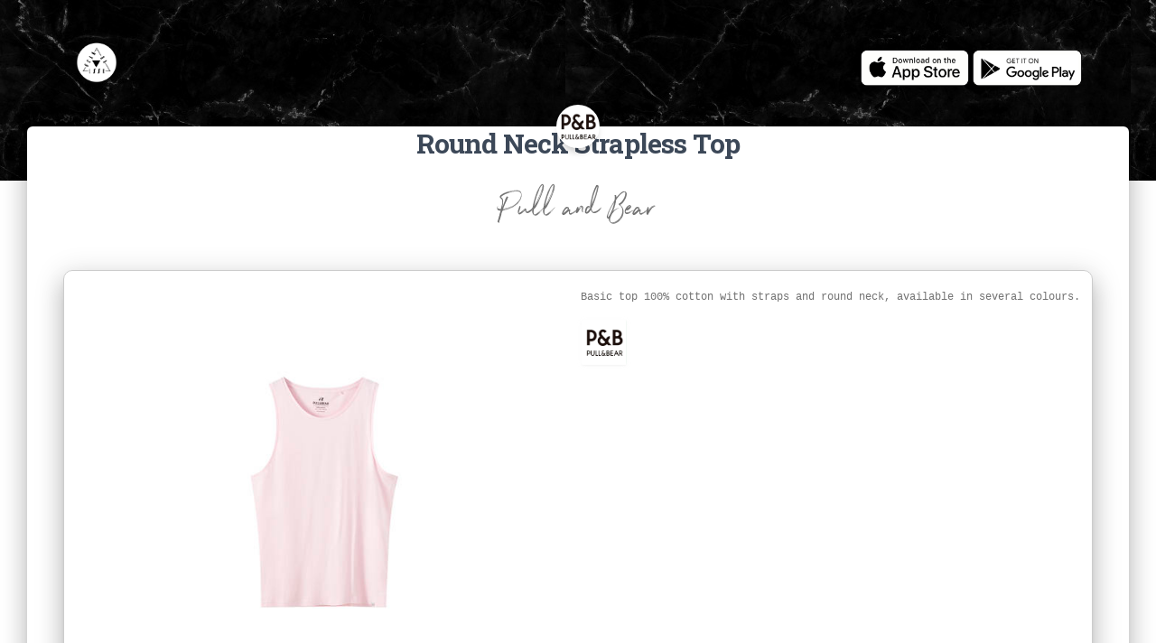

--- FILE ---
content_type: text/html; charset=utf-8
request_url: https://www.google.com/recaptcha/api2/aframe
body_size: 268
content:
<!DOCTYPE HTML><html><head><meta http-equiv="content-type" content="text/html; charset=UTF-8"></head><body><script nonce="k4mTM-sK3izjYvQ7O1wZMw">/** Anti-fraud and anti-abuse applications only. See google.com/recaptcha */ try{var clients={'sodar':'https://pagead2.googlesyndication.com/pagead/sodar?'};window.addEventListener("message",function(a){try{if(a.source===window.parent){var b=JSON.parse(a.data);var c=clients[b['id']];if(c){var d=document.createElement('img');d.src=c+b['params']+'&rc='+(localStorage.getItem("rc::a")?sessionStorage.getItem("rc::b"):"");window.document.body.appendChild(d);sessionStorage.setItem("rc::e",parseInt(sessionStorage.getItem("rc::e")||0)+1);localStorage.setItem("rc::h",'1763476920821');}}}catch(b){}});window.parent.postMessage("_grecaptcha_ready", "*");}catch(b){}</script></body></html>